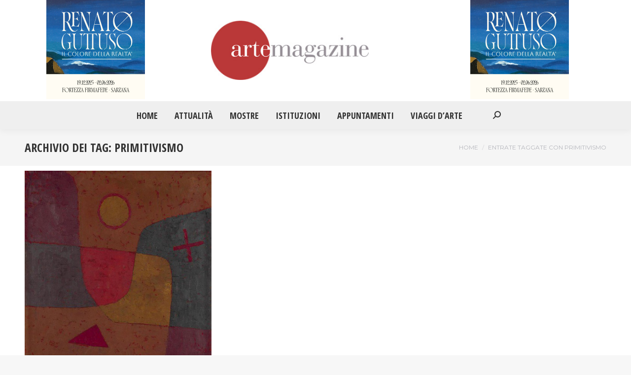

--- FILE ---
content_type: text/html; charset=UTF-8
request_url: https://artemagazine.it/tag/primitivismo/
body_size: 11872
content:
<!DOCTYPE html>
<!--[if !(IE 6) | !(IE 7) | !(IE 8)  ]><!-->
<html dir="ltr" lang="it-IT" prefix="og: https://ogp.me/ns#" class="no-js">
<!--<![endif]-->
<head>
	<meta charset="UTF-8" />
		<meta name="viewport" content="width=device-width, initial-scale=1, maximum-scale=1, user-scalable=0">
			<link rel="profile" href="https://gmpg.org/xfn/11" />
	<title>primitivismo - Arte Magazine</title>
	<style>img:is([sizes="auto" i], [sizes^="auto," i]) { contain-intrinsic-size: 3000px 1500px }</style>
	
		<!-- All in One SEO 4.9.1.1 - aioseo.com -->
	<meta name="robots" content="max-image-preview:large" />
	<link rel="canonical" href="https://artemagazine.it/tag/primitivismo/" />
	<meta name="generator" content="All in One SEO (AIOSEO) 4.9.1.1" />
		<script type="application/ld+json" class="aioseo-schema">
			{"@context":"https:\/\/schema.org","@graph":[{"@type":"BreadcrumbList","@id":"https:\/\/artemagazine.it\/tag\/primitivismo\/#breadcrumblist","itemListElement":[{"@type":"ListItem","@id":"https:\/\/artemagazine.it#listItem","position":1,"name":"Home","item":"https:\/\/artemagazine.it","nextItem":{"@type":"ListItem","@id":"https:\/\/artemagazine.it\/tag\/primitivismo\/#listItem","name":"primitivismo"}},{"@type":"ListItem","@id":"https:\/\/artemagazine.it\/tag\/primitivismo\/#listItem","position":2,"name":"primitivismo","previousItem":{"@type":"ListItem","@id":"https:\/\/artemagazine.it#listItem","name":"Home"}}]},{"@type":"CollectionPage","@id":"https:\/\/artemagazine.it\/tag\/primitivismo\/#collectionpage","url":"https:\/\/artemagazine.it\/tag\/primitivismo\/","name":"primitivismo - Arte Magazine","inLanguage":"it-IT","isPartOf":{"@id":"https:\/\/artemagazine.it\/#website"},"breadcrumb":{"@id":"https:\/\/artemagazine.it\/tag\/primitivismo\/#breadcrumblist"}},{"@type":"Organization","@id":"https:\/\/artemagazine.it\/#organization","name":"Arte Magazine","description":"Il quotidiano di Arte e Cultura","url":"https:\/\/artemagazine.it\/","sameAs":["https:\/\/www.facebook.com\/artemagazine43","https:\/\/twitter.com\/ArteMagazine"]},{"@type":"WebSite","@id":"https:\/\/artemagazine.it\/#website","url":"https:\/\/artemagazine.it\/","name":"Arte Magazine","description":"Il quotidiano di Arte e Cultura","inLanguage":"it-IT","publisher":{"@id":"https:\/\/artemagazine.it\/#organization"}}]}
		</script>
		<!-- All in One SEO -->

<link rel='dns-prefetch' href='//www.googletagmanager.com' />
<link rel='dns-prefetch' href='//fonts.googleapis.com' />
<link rel="alternate" type="application/rss+xml" title="Arte Magazine &raquo; Feed" href="https://artemagazine.it/feed/" />
<link rel="alternate" type="application/rss+xml" title="Arte Magazine &raquo; Feed dei commenti" href="https://artemagazine.it/comments/feed/" />
<link rel="alternate" type="application/rss+xml" title="Arte Magazine &raquo; primitivismo Feed del tag" href="https://artemagazine.it/tag/primitivismo/feed/" />
<script>
window._wpemojiSettings = {"baseUrl":"https:\/\/s.w.org\/images\/core\/emoji\/15.0.3\/72x72\/","ext":".png","svgUrl":"https:\/\/s.w.org\/images\/core\/emoji\/15.0.3\/svg\/","svgExt":".svg","source":{"concatemoji":"https:\/\/artemagazine.it\/wp-includes\/js\/wp-emoji-release.min.js?ver=6.7.2"}};
/*! This file is auto-generated */
!function(i,n){var o,s,e;function c(e){try{var t={supportTests:e,timestamp:(new Date).valueOf()};sessionStorage.setItem(o,JSON.stringify(t))}catch(e){}}function p(e,t,n){e.clearRect(0,0,e.canvas.width,e.canvas.height),e.fillText(t,0,0);var t=new Uint32Array(e.getImageData(0,0,e.canvas.width,e.canvas.height).data),r=(e.clearRect(0,0,e.canvas.width,e.canvas.height),e.fillText(n,0,0),new Uint32Array(e.getImageData(0,0,e.canvas.width,e.canvas.height).data));return t.every(function(e,t){return e===r[t]})}function u(e,t,n){switch(t){case"flag":return n(e,"\ud83c\udff3\ufe0f\u200d\u26a7\ufe0f","\ud83c\udff3\ufe0f\u200b\u26a7\ufe0f")?!1:!n(e,"\ud83c\uddfa\ud83c\uddf3","\ud83c\uddfa\u200b\ud83c\uddf3")&&!n(e,"\ud83c\udff4\udb40\udc67\udb40\udc62\udb40\udc65\udb40\udc6e\udb40\udc67\udb40\udc7f","\ud83c\udff4\u200b\udb40\udc67\u200b\udb40\udc62\u200b\udb40\udc65\u200b\udb40\udc6e\u200b\udb40\udc67\u200b\udb40\udc7f");case"emoji":return!n(e,"\ud83d\udc26\u200d\u2b1b","\ud83d\udc26\u200b\u2b1b")}return!1}function f(e,t,n){var r="undefined"!=typeof WorkerGlobalScope&&self instanceof WorkerGlobalScope?new OffscreenCanvas(300,150):i.createElement("canvas"),a=r.getContext("2d",{willReadFrequently:!0}),o=(a.textBaseline="top",a.font="600 32px Arial",{});return e.forEach(function(e){o[e]=t(a,e,n)}),o}function t(e){var t=i.createElement("script");t.src=e,t.defer=!0,i.head.appendChild(t)}"undefined"!=typeof Promise&&(o="wpEmojiSettingsSupports",s=["flag","emoji"],n.supports={everything:!0,everythingExceptFlag:!0},e=new Promise(function(e){i.addEventListener("DOMContentLoaded",e,{once:!0})}),new Promise(function(t){var n=function(){try{var e=JSON.parse(sessionStorage.getItem(o));if("object"==typeof e&&"number"==typeof e.timestamp&&(new Date).valueOf()<e.timestamp+604800&&"object"==typeof e.supportTests)return e.supportTests}catch(e){}return null}();if(!n){if("undefined"!=typeof Worker&&"undefined"!=typeof OffscreenCanvas&&"undefined"!=typeof URL&&URL.createObjectURL&&"undefined"!=typeof Blob)try{var e="postMessage("+f.toString()+"("+[JSON.stringify(s),u.toString(),p.toString()].join(",")+"));",r=new Blob([e],{type:"text/javascript"}),a=new Worker(URL.createObjectURL(r),{name:"wpTestEmojiSupports"});return void(a.onmessage=function(e){c(n=e.data),a.terminate(),t(n)})}catch(e){}c(n=f(s,u,p))}t(n)}).then(function(e){for(var t in e)n.supports[t]=e[t],n.supports.everything=n.supports.everything&&n.supports[t],"flag"!==t&&(n.supports.everythingExceptFlag=n.supports.everythingExceptFlag&&n.supports[t]);n.supports.everythingExceptFlag=n.supports.everythingExceptFlag&&!n.supports.flag,n.DOMReady=!1,n.readyCallback=function(){n.DOMReady=!0}}).then(function(){return e}).then(function(){var e;n.supports.everything||(n.readyCallback(),(e=n.source||{}).concatemoji?t(e.concatemoji):e.wpemoji&&e.twemoji&&(t(e.twemoji),t(e.wpemoji)))}))}((window,document),window._wpemojiSettings);
</script>
<style id='wp-emoji-styles-inline-css'>

	img.wp-smiley, img.emoji {
		display: inline !important;
		border: none !important;
		box-shadow: none !important;
		height: 1em !important;
		width: 1em !important;
		margin: 0 0.07em !important;
		vertical-align: -0.1em !important;
		background: none !important;
		padding: 0 !important;
	}
</style>
<link rel='stylesheet' id='wp-block-library-css' href='https://artemagazine.it/wp-includes/css/dist/block-library/style.min.css?ver=6.7.2' media='all' />
<style id='wp-block-library-theme-inline-css'>
.wp-block-audio :where(figcaption){color:#555;font-size:13px;text-align:center}.is-dark-theme .wp-block-audio :where(figcaption){color:#ffffffa6}.wp-block-audio{margin:0 0 1em}.wp-block-code{border:1px solid #ccc;border-radius:4px;font-family:Menlo,Consolas,monaco,monospace;padding:.8em 1em}.wp-block-embed :where(figcaption){color:#555;font-size:13px;text-align:center}.is-dark-theme .wp-block-embed :where(figcaption){color:#ffffffa6}.wp-block-embed{margin:0 0 1em}.blocks-gallery-caption{color:#555;font-size:13px;text-align:center}.is-dark-theme .blocks-gallery-caption{color:#ffffffa6}:root :where(.wp-block-image figcaption){color:#555;font-size:13px;text-align:center}.is-dark-theme :root :where(.wp-block-image figcaption){color:#ffffffa6}.wp-block-image{margin:0 0 1em}.wp-block-pullquote{border-bottom:4px solid;border-top:4px solid;color:currentColor;margin-bottom:1.75em}.wp-block-pullquote cite,.wp-block-pullquote footer,.wp-block-pullquote__citation{color:currentColor;font-size:.8125em;font-style:normal;text-transform:uppercase}.wp-block-quote{border-left:.25em solid;margin:0 0 1.75em;padding-left:1em}.wp-block-quote cite,.wp-block-quote footer{color:currentColor;font-size:.8125em;font-style:normal;position:relative}.wp-block-quote:where(.has-text-align-right){border-left:none;border-right:.25em solid;padding-left:0;padding-right:1em}.wp-block-quote:where(.has-text-align-center){border:none;padding-left:0}.wp-block-quote.is-large,.wp-block-quote.is-style-large,.wp-block-quote:where(.is-style-plain){border:none}.wp-block-search .wp-block-search__label{font-weight:700}.wp-block-search__button{border:1px solid #ccc;padding:.375em .625em}:where(.wp-block-group.has-background){padding:1.25em 2.375em}.wp-block-separator.has-css-opacity{opacity:.4}.wp-block-separator{border:none;border-bottom:2px solid;margin-left:auto;margin-right:auto}.wp-block-separator.has-alpha-channel-opacity{opacity:1}.wp-block-separator:not(.is-style-wide):not(.is-style-dots){width:100px}.wp-block-separator.has-background:not(.is-style-dots){border-bottom:none;height:1px}.wp-block-separator.has-background:not(.is-style-wide):not(.is-style-dots){height:2px}.wp-block-table{margin:0 0 1em}.wp-block-table td,.wp-block-table th{word-break:normal}.wp-block-table :where(figcaption){color:#555;font-size:13px;text-align:center}.is-dark-theme .wp-block-table :where(figcaption){color:#ffffffa6}.wp-block-video :where(figcaption){color:#555;font-size:13px;text-align:center}.is-dark-theme .wp-block-video :where(figcaption){color:#ffffffa6}.wp-block-video{margin:0 0 1em}:root :where(.wp-block-template-part.has-background){margin-bottom:0;margin-top:0;padding:1.25em 2.375em}
</style>
<link rel='stylesheet' id='aioseo/css/src/vue/standalone/blocks/table-of-contents/global.scss-css' href='https://artemagazine.it/wp-content/plugins/all-in-one-seo-pack/dist/Lite/assets/css/table-of-contents/global.e90f6d47.css?ver=4.9.1.1' media='all' />
<style id='classic-theme-styles-inline-css'>
/*! This file is auto-generated */
.wp-block-button__link{color:#fff;background-color:#32373c;border-radius:9999px;box-shadow:none;text-decoration:none;padding:calc(.667em + 2px) calc(1.333em + 2px);font-size:1.125em}.wp-block-file__button{background:#32373c;color:#fff;text-decoration:none}
</style>
<style id='global-styles-inline-css'>
:root{--wp--preset--aspect-ratio--square: 1;--wp--preset--aspect-ratio--4-3: 4/3;--wp--preset--aspect-ratio--3-4: 3/4;--wp--preset--aspect-ratio--3-2: 3/2;--wp--preset--aspect-ratio--2-3: 2/3;--wp--preset--aspect-ratio--16-9: 16/9;--wp--preset--aspect-ratio--9-16: 9/16;--wp--preset--color--black: #000000;--wp--preset--color--cyan-bluish-gray: #abb8c3;--wp--preset--color--white: #FFF;--wp--preset--color--pale-pink: #f78da7;--wp--preset--color--vivid-red: #cf2e2e;--wp--preset--color--luminous-vivid-orange: #ff6900;--wp--preset--color--luminous-vivid-amber: #fcb900;--wp--preset--color--light-green-cyan: #7bdcb5;--wp--preset--color--vivid-green-cyan: #00d084;--wp--preset--color--pale-cyan-blue: #8ed1fc;--wp--preset--color--vivid-cyan-blue: #0693e3;--wp--preset--color--vivid-purple: #9b51e0;--wp--preset--color--accent: #ba3838;--wp--preset--color--dark-gray: #111;--wp--preset--color--light-gray: #767676;--wp--preset--gradient--vivid-cyan-blue-to-vivid-purple: linear-gradient(135deg,rgba(6,147,227,1) 0%,rgb(155,81,224) 100%);--wp--preset--gradient--light-green-cyan-to-vivid-green-cyan: linear-gradient(135deg,rgb(122,220,180) 0%,rgb(0,208,130) 100%);--wp--preset--gradient--luminous-vivid-amber-to-luminous-vivid-orange: linear-gradient(135deg,rgba(252,185,0,1) 0%,rgba(255,105,0,1) 100%);--wp--preset--gradient--luminous-vivid-orange-to-vivid-red: linear-gradient(135deg,rgba(255,105,0,1) 0%,rgb(207,46,46) 100%);--wp--preset--gradient--very-light-gray-to-cyan-bluish-gray: linear-gradient(135deg,rgb(238,238,238) 0%,rgb(169,184,195) 100%);--wp--preset--gradient--cool-to-warm-spectrum: linear-gradient(135deg,rgb(74,234,220) 0%,rgb(151,120,209) 20%,rgb(207,42,186) 40%,rgb(238,44,130) 60%,rgb(251,105,98) 80%,rgb(254,248,76) 100%);--wp--preset--gradient--blush-light-purple: linear-gradient(135deg,rgb(255,206,236) 0%,rgb(152,150,240) 100%);--wp--preset--gradient--blush-bordeaux: linear-gradient(135deg,rgb(254,205,165) 0%,rgb(254,45,45) 50%,rgb(107,0,62) 100%);--wp--preset--gradient--luminous-dusk: linear-gradient(135deg,rgb(255,203,112) 0%,rgb(199,81,192) 50%,rgb(65,88,208) 100%);--wp--preset--gradient--pale-ocean: linear-gradient(135deg,rgb(255,245,203) 0%,rgb(182,227,212) 50%,rgb(51,167,181) 100%);--wp--preset--gradient--electric-grass: linear-gradient(135deg,rgb(202,248,128) 0%,rgb(113,206,126) 100%);--wp--preset--gradient--midnight: linear-gradient(135deg,rgb(2,3,129) 0%,rgb(40,116,252) 100%);--wp--preset--font-size--small: 13px;--wp--preset--font-size--medium: 20px;--wp--preset--font-size--large: 36px;--wp--preset--font-size--x-large: 42px;--wp--preset--spacing--20: 0.44rem;--wp--preset--spacing--30: 0.67rem;--wp--preset--spacing--40: 1rem;--wp--preset--spacing--50: 1.5rem;--wp--preset--spacing--60: 2.25rem;--wp--preset--spacing--70: 3.38rem;--wp--preset--spacing--80: 5.06rem;--wp--preset--shadow--natural: 6px 6px 9px rgba(0, 0, 0, 0.2);--wp--preset--shadow--deep: 12px 12px 50px rgba(0, 0, 0, 0.4);--wp--preset--shadow--sharp: 6px 6px 0px rgba(0, 0, 0, 0.2);--wp--preset--shadow--outlined: 6px 6px 0px -3px rgba(255, 255, 255, 1), 6px 6px rgba(0, 0, 0, 1);--wp--preset--shadow--crisp: 6px 6px 0px rgba(0, 0, 0, 1);}:where(.is-layout-flex){gap: 0.5em;}:where(.is-layout-grid){gap: 0.5em;}body .is-layout-flex{display: flex;}.is-layout-flex{flex-wrap: wrap;align-items: center;}.is-layout-flex > :is(*, div){margin: 0;}body .is-layout-grid{display: grid;}.is-layout-grid > :is(*, div){margin: 0;}:where(.wp-block-columns.is-layout-flex){gap: 2em;}:where(.wp-block-columns.is-layout-grid){gap: 2em;}:where(.wp-block-post-template.is-layout-flex){gap: 1.25em;}:where(.wp-block-post-template.is-layout-grid){gap: 1.25em;}.has-black-color{color: var(--wp--preset--color--black) !important;}.has-cyan-bluish-gray-color{color: var(--wp--preset--color--cyan-bluish-gray) !important;}.has-white-color{color: var(--wp--preset--color--white) !important;}.has-pale-pink-color{color: var(--wp--preset--color--pale-pink) !important;}.has-vivid-red-color{color: var(--wp--preset--color--vivid-red) !important;}.has-luminous-vivid-orange-color{color: var(--wp--preset--color--luminous-vivid-orange) !important;}.has-luminous-vivid-amber-color{color: var(--wp--preset--color--luminous-vivid-amber) !important;}.has-light-green-cyan-color{color: var(--wp--preset--color--light-green-cyan) !important;}.has-vivid-green-cyan-color{color: var(--wp--preset--color--vivid-green-cyan) !important;}.has-pale-cyan-blue-color{color: var(--wp--preset--color--pale-cyan-blue) !important;}.has-vivid-cyan-blue-color{color: var(--wp--preset--color--vivid-cyan-blue) !important;}.has-vivid-purple-color{color: var(--wp--preset--color--vivid-purple) !important;}.has-black-background-color{background-color: var(--wp--preset--color--black) !important;}.has-cyan-bluish-gray-background-color{background-color: var(--wp--preset--color--cyan-bluish-gray) !important;}.has-white-background-color{background-color: var(--wp--preset--color--white) !important;}.has-pale-pink-background-color{background-color: var(--wp--preset--color--pale-pink) !important;}.has-vivid-red-background-color{background-color: var(--wp--preset--color--vivid-red) !important;}.has-luminous-vivid-orange-background-color{background-color: var(--wp--preset--color--luminous-vivid-orange) !important;}.has-luminous-vivid-amber-background-color{background-color: var(--wp--preset--color--luminous-vivid-amber) !important;}.has-light-green-cyan-background-color{background-color: var(--wp--preset--color--light-green-cyan) !important;}.has-vivid-green-cyan-background-color{background-color: var(--wp--preset--color--vivid-green-cyan) !important;}.has-pale-cyan-blue-background-color{background-color: var(--wp--preset--color--pale-cyan-blue) !important;}.has-vivid-cyan-blue-background-color{background-color: var(--wp--preset--color--vivid-cyan-blue) !important;}.has-vivid-purple-background-color{background-color: var(--wp--preset--color--vivid-purple) !important;}.has-black-border-color{border-color: var(--wp--preset--color--black) !important;}.has-cyan-bluish-gray-border-color{border-color: var(--wp--preset--color--cyan-bluish-gray) !important;}.has-white-border-color{border-color: var(--wp--preset--color--white) !important;}.has-pale-pink-border-color{border-color: var(--wp--preset--color--pale-pink) !important;}.has-vivid-red-border-color{border-color: var(--wp--preset--color--vivid-red) !important;}.has-luminous-vivid-orange-border-color{border-color: var(--wp--preset--color--luminous-vivid-orange) !important;}.has-luminous-vivid-amber-border-color{border-color: var(--wp--preset--color--luminous-vivid-amber) !important;}.has-light-green-cyan-border-color{border-color: var(--wp--preset--color--light-green-cyan) !important;}.has-vivid-green-cyan-border-color{border-color: var(--wp--preset--color--vivid-green-cyan) !important;}.has-pale-cyan-blue-border-color{border-color: var(--wp--preset--color--pale-cyan-blue) !important;}.has-vivid-cyan-blue-border-color{border-color: var(--wp--preset--color--vivid-cyan-blue) !important;}.has-vivid-purple-border-color{border-color: var(--wp--preset--color--vivid-purple) !important;}.has-vivid-cyan-blue-to-vivid-purple-gradient-background{background: var(--wp--preset--gradient--vivid-cyan-blue-to-vivid-purple) !important;}.has-light-green-cyan-to-vivid-green-cyan-gradient-background{background: var(--wp--preset--gradient--light-green-cyan-to-vivid-green-cyan) !important;}.has-luminous-vivid-amber-to-luminous-vivid-orange-gradient-background{background: var(--wp--preset--gradient--luminous-vivid-amber-to-luminous-vivid-orange) !important;}.has-luminous-vivid-orange-to-vivid-red-gradient-background{background: var(--wp--preset--gradient--luminous-vivid-orange-to-vivid-red) !important;}.has-very-light-gray-to-cyan-bluish-gray-gradient-background{background: var(--wp--preset--gradient--very-light-gray-to-cyan-bluish-gray) !important;}.has-cool-to-warm-spectrum-gradient-background{background: var(--wp--preset--gradient--cool-to-warm-spectrum) !important;}.has-blush-light-purple-gradient-background{background: var(--wp--preset--gradient--blush-light-purple) !important;}.has-blush-bordeaux-gradient-background{background: var(--wp--preset--gradient--blush-bordeaux) !important;}.has-luminous-dusk-gradient-background{background: var(--wp--preset--gradient--luminous-dusk) !important;}.has-pale-ocean-gradient-background{background: var(--wp--preset--gradient--pale-ocean) !important;}.has-electric-grass-gradient-background{background: var(--wp--preset--gradient--electric-grass) !important;}.has-midnight-gradient-background{background: var(--wp--preset--gradient--midnight) !important;}.has-small-font-size{font-size: var(--wp--preset--font-size--small) !important;}.has-medium-font-size{font-size: var(--wp--preset--font-size--medium) !important;}.has-large-font-size{font-size: var(--wp--preset--font-size--large) !important;}.has-x-large-font-size{font-size: var(--wp--preset--font-size--x-large) !important;}
:where(.wp-block-post-template.is-layout-flex){gap: 1.25em;}:where(.wp-block-post-template.is-layout-grid){gap: 1.25em;}
:where(.wp-block-columns.is-layout-flex){gap: 2em;}:where(.wp-block-columns.is-layout-grid){gap: 2em;}
:root :where(.wp-block-pullquote){font-size: 1.5em;line-height: 1.6;}
</style>
<link rel='stylesheet' id='the7-font-css' href='https://artemagazine.it/wp-content/themes/dt-the7/fonts/icomoon-the7-font/icomoon-the7-font.min.css?ver=12.4.0' media='all' />
<link rel='stylesheet' id='the7-awesome-fonts-css' href='https://artemagazine.it/wp-content/themes/dt-the7/fonts/FontAwesome/css/all.min.css?ver=12.4.0' media='all' />
<link rel='stylesheet' id='the7-awesome-fonts-back-css' href='https://artemagazine.it/wp-content/themes/dt-the7/fonts/FontAwesome/back-compat.min.css?ver=12.4.0' media='all' />
<link rel='stylesheet' id='the7-fontello-css' href='https://artemagazine.it/wp-content/themes/dt-the7/fonts/fontello/css/fontello.min.css?ver=12.4.0' media='all' />
<link rel='stylesheet' id='dt-web-fonts-css' href='https://fonts.googleapis.com/css?family=Montserrat:400,600,700%7CRoboto:400,600,700%7CRoboto+Condensed:400,600,700%7COpen+Sans+Condensed:400,600,700%7CPT+Serif:400,600,700' media='all' />
<link rel='stylesheet' id='dt-main-css' href='https://artemagazine.it/wp-content/themes/dt-the7/css/main.min.css?ver=12.4.0' media='all' />
<style id='dt-main-inline-css'>
body #load {
  display: block;
  height: 100%;
  overflow: hidden;
  position: fixed;
  width: 100%;
  z-index: 9901;
  opacity: 1;
  visibility: visible;
  transition: all .35s ease-out;
}
.load-wrap {
  width: 100%;
  height: 100%;
  background-position: center center;
  background-repeat: no-repeat;
  text-align: center;
  display: -ms-flexbox;
  display: -ms-flex;
  display: flex;
  -ms-align-items: center;
  -ms-flex-align: center;
  align-items: center;
  -ms-flex-flow: column wrap;
  flex-flow: column wrap;
  -ms-flex-pack: center;
  -ms-justify-content: center;
  justify-content: center;
}
.load-wrap > svg {
  position: absolute;
  top: 50%;
  left: 50%;
  transform: translate(-50%,-50%);
}
#load {
  background: var(--the7-elementor-beautiful-loading-bg,#ffffff);
  --the7-beautiful-spinner-color2: var(--the7-beautiful-spinner-color,rgba(97,98,103,0.4));
}

</style>
<link rel='stylesheet' id='the7-custom-scrollbar-css' href='https://artemagazine.it/wp-content/themes/dt-the7/lib/custom-scrollbar/custom-scrollbar.min.css?ver=12.4.0' media='all' />
<link rel='stylesheet' id='the7-css-vars-css' href='https://artemagazine.it/wp-content/uploads/the7-css/css-vars.css?ver=b2a93e29c4d1' media='all' />
<link rel='stylesheet' id='dt-custom-css' href='https://artemagazine.it/wp-content/uploads/the7-css/custom.css?ver=b2a93e29c4d1' media='all' />
<link rel='stylesheet' id='dt-media-css' href='https://artemagazine.it/wp-content/uploads/the7-css/media.css?ver=b2a93e29c4d1' media='all' />
<link rel='stylesheet' id='the7-mega-menu-css' href='https://artemagazine.it/wp-content/uploads/the7-css/mega-menu.css?ver=b2a93e29c4d1' media='all' />
<link rel='stylesheet' id='style-css' href='https://artemagazine.it/wp-content/themes/dt-the7-child/style.css?ver=12.4.0' media='all' />
<link rel='stylesheet' id='the7-elementor-global-css' href='https://artemagazine.it/wp-content/themes/dt-the7/css/compatibility/elementor/elementor-global.min.css?ver=12.4.0' media='all' />
<link rel='stylesheet' id='srpw-style-css' href='https://artemagazine.it/wp-content/plugins/smart-recent-posts-widget/assets/css/srpw-frontend.css?ver=6.7.2' media='all' />
<script src="https://artemagazine.it/wp-includes/js/jquery/jquery.min.js?ver=3.7.1" id="jquery-core-js"></script>
<script src="https://artemagazine.it/wp-includes/js/jquery/jquery-migrate.min.js?ver=3.4.1" id="jquery-migrate-js"></script>
<script id="dt-above-fold-js-extra">
var dtLocal = {"themeUrl":"https:\/\/artemagazine.it\/wp-content\/themes\/dt-the7","passText":"Per visualizzare questo post protetto, inserisci la password qui sotto:","moreButtonText":{"loading":"Caricamento...","loadMore":"Carica ancora"},"postID":"7965","ajaxurl":"https:\/\/artemagazine.it\/wp-admin\/admin-ajax.php","REST":{"baseUrl":"https:\/\/artemagazine.it\/wp-json\/the7\/v1","endpoints":{"sendMail":"\/send-mail"}},"contactMessages":{"required":"One or more fields have an error. Please check and try again.","terms":"Accetta la privacy policy.","fillTheCaptchaError":"Riempi il captcha."},"captchaSiteKey":"","ajaxNonce":"0e429b1f35","pageData":{"type":"archive","template":"archive","layout":"masonry"},"themeSettings":{"smoothScroll":"off","lazyLoading":false,"desktopHeader":{"height":180},"ToggleCaptionEnabled":"disabled","ToggleCaption":"Navigazione","floatingHeader":{"showAfter":150,"showMenu":true,"height":70,"logo":{"showLogo":true,"html":"<img class=\" preload-me\" src=\"https:\/\/artemagazine.it\/wp-content\/uploads\/2021\/08\/logoBig.jpg\" srcset=\"https:\/\/artemagazine.it\/wp-content\/uploads\/2021\/08\/logoBig.jpg 347w, https:\/\/artemagazine.it\/wp-content\/uploads\/2021\/08\/logoBig.jpg 347w\" width=\"347\" height=\"130\"   sizes=\"347px\" alt=\"Arte Magazine\" \/>","url":"https:\/\/artemagazine.it\/"}},"topLine":{"floatingTopLine":{"logo":{"showLogo":false,"html":""}}},"mobileHeader":{"firstSwitchPoint":1150,"secondSwitchPoint":778,"firstSwitchPointHeight":70,"secondSwitchPointHeight":70,"mobileToggleCaptionEnabled":"disabled","mobileToggleCaption":"Menu"},"stickyMobileHeaderFirstSwitch":{"logo":{"html":"<img class=\" preload-me\" src=\"https:\/\/artemagazine.it\/wp-content\/uploads\/2021\/08\/logoBig.jpg\" srcset=\"https:\/\/artemagazine.it\/wp-content\/uploads\/2021\/08\/logoBig.jpg 347w, https:\/\/artemagazine.it\/wp-content\/uploads\/2021\/08\/logoBig.jpg 347w\" width=\"347\" height=\"130\"   sizes=\"347px\" alt=\"Arte Magazine\" \/>"}},"stickyMobileHeaderSecondSwitch":{"logo":{"html":"<img class=\" preload-me\" src=\"https:\/\/artemagazine.it\/wp-content\/uploads\/2021\/08\/logoBig.jpg\" srcset=\"https:\/\/artemagazine.it\/wp-content\/uploads\/2021\/08\/logoBig.jpg 347w, https:\/\/artemagazine.it\/wp-content\/uploads\/2021\/08\/logoBig.jpg 347w\" width=\"347\" height=\"130\"   sizes=\"347px\" alt=\"Arte Magazine\" \/>"}},"sidebar":{"switchPoint":992},"boxedWidth":"1340px"},"elementor":{"settings":{"container_width":1140}}};
var dtShare = {"shareButtonText":{"facebook":"Condividi su Facebook","twitter":"Share on X","pinterest":"Pin it","linkedin":"Condividi su Linkedin","whatsapp":"Condividi su Whatsapp"},"overlayOpacity":"85"};
</script>
<script src="https://artemagazine.it/wp-content/themes/dt-the7/js/above-the-fold.min.js?ver=12.4.0" id="dt-above-fold-js"></script>

<!-- Snippet del tag Google (gtag.js) aggiunto da Site Kit -->
<!-- Snippet Google Analytics aggiunto da Site Kit -->
<script src="https://www.googletagmanager.com/gtag/js?id=GT-M6J8CT4" id="google_gtagjs-js" async></script>
<script id="google_gtagjs-js-after">
window.dataLayer = window.dataLayer || [];function gtag(){dataLayer.push(arguments);}
gtag("set","linker",{"domains":["artemagazine.it"]});
gtag("js", new Date());
gtag("set", "developer_id.dZTNiMT", true);
gtag("config", "GT-M6J8CT4");
</script>
<link rel="https://api.w.org/" href="https://artemagazine.it/wp-json/" /><link rel="alternate" title="JSON" type="application/json" href="https://artemagazine.it/wp-json/wp/v2/tags/6225" /><link rel="EditURI" type="application/rsd+xml" title="RSD" href="https://artemagazine.it/xmlrpc.php?rsd" />
<meta name="generator" content="WordPress 6.7.2" />
<meta name="generator" content="Site Kit by Google 1.167.0" /><meta name="generator" content="Elementor 3.33.4; settings: css_print_method-internal, google_font-enabled, font_display-auto">
			<style>
				.e-con.e-parent:nth-of-type(n+4):not(.e-lazyloaded):not(.e-no-lazyload),
				.e-con.e-parent:nth-of-type(n+4):not(.e-lazyloaded):not(.e-no-lazyload) * {
					background-image: none !important;
				}
				@media screen and (max-height: 1024px) {
					.e-con.e-parent:nth-of-type(n+3):not(.e-lazyloaded):not(.e-no-lazyload),
					.e-con.e-parent:nth-of-type(n+3):not(.e-lazyloaded):not(.e-no-lazyload) * {
						background-image: none !important;
					}
				}
				@media screen and (max-height: 640px) {
					.e-con.e-parent:nth-of-type(n+2):not(.e-lazyloaded):not(.e-no-lazyload),
					.e-con.e-parent:nth-of-type(n+2):not(.e-lazyloaded):not(.e-no-lazyload) * {
						background-image: none !important;
					}
				}
			</style>
			<script type="text/javascript" id="the7-loader-script">
document.addEventListener("DOMContentLoaded", function(event) {
	var load = document.getElementById("load");
	if(!load.classList.contains('loader-removed')){
		var removeLoading = setTimeout(function() {
			load.className += " loader-removed";
		}, 300);
	}
});
</script>
		<link rel="icon" href="https://artemagazine.it/wp-content/uploads/2021/09/index.ico" type="image/x-icon" sizes="16x16"/><link rel="icon" href="https://artemagazine.it/wp-content/uploads/2021/09/index.ico" type="image/x-icon" sizes="32x32"/><link rel="apple-touch-icon" href="https://artemagazine.it/wp-content/uploads/2021/09/index.ico"><link rel="apple-touch-icon" sizes="76x76" href="https://artemagazine.it/wp-content/uploads/2021/09/index.ico"><link rel="apple-touch-icon" sizes="120x120" href="https://artemagazine.it/wp-content/uploads/2021/09/index.ico"><link rel="apple-touch-icon" sizes="152x152" href="https://artemagazine.it/wp-content/uploads/2021/09/index.ico"><style id='the7-custom-inline-css' type='text/css'>
.branding a img, .branding img {
	max-width: 320px;
	height: auto;
}
.classic-header.bg-behind-menu .navigation::before {
	background-color: #efefef;
}
.preload-me {
	max-width: 200px;
	height: auto;
}
#phantom .logo-box, #phantom .phantom-top-line-logo, .phantom-sticky .sticky-on.masthead:not(.side-header) .branding > a, .phantom-sticky .sticky-on.masthead:not(.side-header) .branding > img {
	padding: 10px 40px 10px 0px;
}
#main {
	padding: 10px 0 0px 0;
}
#comments {
	display: none;
}
#footer .wf-container-footer {
	padding-top: 0;
	padding-bottom: 20px;
}
.wf-container-bottom, #bottom-bar.full-width-line {
	border-top: none;
}
.footer .widget {
	margin-bottom: 0;
}
.sidebar-recenti a {
	font-size: 20px;
	font-weight: bold;
	color: #BA3838;
}
.widget-title, body .elementor-widget .woocommerce h5 {
	font-size: 24px;
}
.bottom-text-block {
	text-align: center;
	width: 100% !important;
}
.page-title .wf-wrap {
	min-height: 10px;
	padding-top: 20px;
	padding-bottom: 20px;
}
.wf-container-footer {
	display: none;
}
.classic-header .branding .mini-widgets:last-child {
	padding: 0px 6rem;
}
.classic-header .branding .mini-widgets {
	padding: 0 4rem;
}
.srpw-block a {
	text-decoration: none;
	color: var(--the7-title-color) !important;
	font: normal 700 20px / 30px "Open Sans Condensed", Helvetica, Arial, Verdana, sans-serif;
}
.elementor-heading-title.elementor-size-default {
	padding-left: 10px;
}
.thumb-caption {
	text-align: center;
	font-weight: bold;
}
.thumb-caption {
	line-height: 1.3em;
}
.elementor-widget.elementor-widget-the7_elements_carousel .content-rollover-layout-list .post-entry-wrapper, .elementor-widget.elementor-widget-the7_elements_carousel .post-entry-content {
	padding: 0;
}
.elementor-27371 .elementor-element.elementor-element-54058eb article .post-entry-content {
	padding: 6% 0% 1% 2%;
}
.elementor-27371 .elementor-element.elementor-element-8f414c9 article .post-entry-content {
	padding: 6% 0% 1% 2%;
}
.elementor-widget.elementor-widget-the7_elements_carousel .content-rollover-layout-list .post-entry-wrapper {
	padding: 0 !important;
}
.pinterest.pinit-marklet {
	display: none !important;
}
.elementor-element-95c33d7 .post-entry-content {
	padding: 0 !important;
}
.single .content> article {
    display: flex;
    flex-direction: column;
}
.author-info.entry-author {
    order: -1;
}
.entry-author {
	background-color: transparent;
	border-bottom: 1px solid #ddd;
	border-radius: 0;
	padding: 2px;
	margin-bottom: 2rem;
}
.post .entry-author img {
	max-width: none;
	box-shadow: 0 0 7px #ddd;
}
.author-description {
	padding: 1rem 0;
}

</style>
</head>
<body id="the7-body" class="archive tag tag-primitivismo tag-6225 wp-embed-responsive layout-masonry description-under-image dt-responsive-on right-mobile-menu-close-icon ouside-menu-close-icon mobile-hamburger-close-bg-enable mobile-hamburger-close-bg-hover-enable  fade-medium-mobile-menu-close-icon fade-medium-menu-close-icon srcset-enabled btn-flat custom-btn-color custom-btn-hover-color phantom-fade phantom-shadow-decoration phantom-main-logo-on floating-top-bar floating-mobile-menu-icon top-header first-switch-logo-left first-switch-menu-right second-switch-logo-left second-switch-menu-right right-mobile-menu layzr-loading-on popup-message-style the7-ver-12.4.0 dt-fa-compatibility elementor-default elementor-kit-27373">
<!-- The7 12.4.0 -->
<div id="load" class="spinner-loader">
	<div class="load-wrap"><style type="text/css">
    [class*="the7-spinner-animate-"]{
        animation: spinner-animation 1s cubic-bezier(1,1,1,1) infinite;
        x:46.5px;
        y:40px;
        width:7px;
        height:20px;
        fill:var(--the7-beautiful-spinner-color2);
        opacity: 0.2;
    }
    .the7-spinner-animate-2{
        animation-delay: 0.083s;
    }
    .the7-spinner-animate-3{
        animation-delay: 0.166s;
    }
    .the7-spinner-animate-4{
         animation-delay: 0.25s;
    }
    .the7-spinner-animate-5{
         animation-delay: 0.33s;
    }
    .the7-spinner-animate-6{
         animation-delay: 0.416s;
    }
    .the7-spinner-animate-7{
         animation-delay: 0.5s;
    }
    .the7-spinner-animate-8{
         animation-delay: 0.58s;
    }
    .the7-spinner-animate-9{
         animation-delay: 0.666s;
    }
    .the7-spinner-animate-10{
         animation-delay: 0.75s;
    }
    .the7-spinner-animate-11{
        animation-delay: 0.83s;
    }
    .the7-spinner-animate-12{
        animation-delay: 0.916s;
    }
    @keyframes spinner-animation{
        from {
            opacity: 1;
        }
        to{
            opacity: 0;
        }
    }
</style>
<svg width="75px" height="75px" xmlns="http://www.w3.org/2000/svg" viewBox="0 0 100 100" preserveAspectRatio="xMidYMid">
	<rect class="the7-spinner-animate-1" rx="5" ry="5" transform="rotate(0 50 50) translate(0 -30)"></rect>
	<rect class="the7-spinner-animate-2" rx="5" ry="5" transform="rotate(30 50 50) translate(0 -30)"></rect>
	<rect class="the7-spinner-animate-3" rx="5" ry="5" transform="rotate(60 50 50) translate(0 -30)"></rect>
	<rect class="the7-spinner-animate-4" rx="5" ry="5" transform="rotate(90 50 50) translate(0 -30)"></rect>
	<rect class="the7-spinner-animate-5" rx="5" ry="5" transform="rotate(120 50 50) translate(0 -30)"></rect>
	<rect class="the7-spinner-animate-6" rx="5" ry="5" transform="rotate(150 50 50) translate(0 -30)"></rect>
	<rect class="the7-spinner-animate-7" rx="5" ry="5" transform="rotate(180 50 50) translate(0 -30)"></rect>
	<rect class="the7-spinner-animate-8" rx="5" ry="5" transform="rotate(210 50 50) translate(0 -30)"></rect>
	<rect class="the7-spinner-animate-9" rx="5" ry="5" transform="rotate(240 50 50) translate(0 -30)"></rect>
	<rect class="the7-spinner-animate-10" rx="5" ry="5" transform="rotate(270 50 50) translate(0 -30)"></rect>
	<rect class="the7-spinner-animate-11" rx="5" ry="5" transform="rotate(300 50 50) translate(0 -30)"></rect>
	<rect class="the7-spinner-animate-12" rx="5" ry="5" transform="rotate(330 50 50) translate(0 -30)"></rect>
</svg></div>
</div>
<div id="page" >
	<a class="skip-link screen-reader-text" href="#content">Vai ai contenuti</a>

<div class="masthead classic-header center bg-behind-menu logo-center widgets shadow-decoration shadow-mobile-header-decoration small-mobile-menu-icon dt-parent-menu-clickable show-sub-menu-on-hover"  role="banner">

	<div class="top-bar top-bar-empty top-bar-line-hide">
	<div class="top-bar-bg" ></div>
	<div class="mini-widgets left-widgets"></div><div class="mini-widgets right-widgets"></div></div>

	<header class="header-bar">

		<div class="branding">
	<div id="site-title" class="assistive-text">Arte Magazine</div>
	<div id="site-description" class="assistive-text">Il quotidiano di Arte e Cultura</div>
	<a class="same-logo" href="https://artemagazine.it/"><img class=" preload-me" src="https://artemagazine.it/wp-content/uploads/2021/08/logoBig.jpg" srcset="https://artemagazine.it/wp-content/uploads/2021/08/logoBig.jpg 347w, https://artemagazine.it/wp-content/uploads/2021/08/logoBig.jpg 347w" width="347" height="130"   sizes="347px" alt="Arte Magazine" /></a><div class="mini-widgets"><div class="text-area show-on-desktop near-logo-first-switch hide-on-second-switch"><p><img loading="lazy" src="https://artemagazine.it/wp-content/uploads/2025/12/Guttuso_artemagazine-3.jpg" class="vc_single_image-img attachment-full" alt="guttuso" loading="lazy" data-dt-location="https://artemagazine.it/wp-content/uploads/2025/12/Guttuso_artemagazine-3.jpg" width="200" height="300"></p>
</div></div><div class="mini-widgets"><div class="text-area show-on-desktop near-logo-first-switch hide-on-second-switch"><p><img loading="lazy" src="https://artemagazine.it/wp-content/uploads/2025/12/Guttuso_artemagazine-3.jpg" class="vc_single_image-img attachment-full" alt="guttuso" loading="lazy" data-dt-location="https://artemagazine.it/wp-content/uploads/2025/12/Guttuso_artemagazine-3.jpg" width="200" height="300"></p>
</div></div></div>

		<nav class="navigation">

			<ul id="primary-menu" class="main-nav bg-outline-decoration hover-bg-decoration active-bg-decoration"><li class="menu-item menu-item-type-post_type menu-item-object-page menu-item-home menu-item-27405 first depth-0"><a href='https://artemagazine.it/' data-level='1'><span class="menu-item-text"><span class="menu-text">Home</span></span></a></li> <li class="menu-item menu-item-type-taxonomy menu-item-object-category menu-item-has-children menu-item-26883 has-children depth-0"><a href='https://artemagazine.it/category/attualita/' data-level='1'><span class="menu-item-text"><span class="menu-text">Attualità</span></span></a><ul class="sub-nav level-arrows-on"><li class="menu-item menu-item-type-taxonomy menu-item-object-category menu-item-26901 first depth-1"><a href='https://artemagazine.it/category/pre-dizioni/' data-level='2'><span class="menu-item-text"><span class="menu-text">Anticipazioni &#038; Speciali</span></span></a></li> </ul></li> <li class="menu-item menu-item-type-taxonomy menu-item-object-category menu-item-26884 depth-0"><a href='https://artemagazine.it/category/mostre/' data-level='1'><span class="menu-item-text"><span class="menu-text">Mostre</span></span></a></li> <li class="menu-item menu-item-type-taxonomy menu-item-object-category menu-item-26898 depth-0"><a href='https://artemagazine.it/category/istituzioni/' data-level='1'><span class="menu-item-text"><span class="menu-text">Istituzioni</span></span></a></li> <li class="menu-item menu-item-type-taxonomy menu-item-object-category menu-item-47885 depth-0"><a href='https://artemagazine.it/category/appuntamenti/' data-level='1'><span class="menu-item-text"><span class="menu-text">Appuntamenti</span></span></a></li> <li class="menu-item menu-item-type-taxonomy menu-item-object-category menu-item-69159 last depth-0"><a href='https://artemagazine.it/category/dal-territorio/' data-level='1'><span class="menu-item-text"><span class="menu-text">Viaggi d&#8217;arte</span></span></a></li> </ul>
			<div class="mini-widgets"><div class="mini-search show-on-desktop near-logo-first-switch near-logo-second-switch popup-search custom-icon"><form class="searchform mini-widget-searchform" role="search" method="get" action="https://artemagazine.it/">

	<div class="screen-reader-text">Cerca:</div>

	
		<a href="" class="submit text-disable"><i class=" mw-icon the7-mw-icon-search-bold"></i></a>
		<div class="popup-search-wrap">
			<input type="text" aria-label="Search" class="field searchform-s" name="s" value="" placeholder="Type and hit enter …" title="Search form"/>
			<a href="" class="search-icon"><i class="the7-mw-icon-search-bold"></i></a>
		</div>

			<input type="submit" class="assistive-text searchsubmit" value="Vai!"/>
</form>
</div></div>
		</nav>

	</header>

</div>
<div role="navigation" aria-label="Main Menu" class="dt-mobile-header mobile-menu-show-divider">
	<div class="dt-close-mobile-menu-icon" aria-label="Close" role="button" tabindex="0"><div class="close-line-wrap"><span class="close-line"></span><span class="close-line"></span><span class="close-line"></span></div></div>	<ul id="mobile-menu" class="mobile-main-nav">
		<li class="menu-item menu-item-type-post_type menu-item-object-page menu-item-home menu-item-27405 first depth-0"><a href='https://artemagazine.it/' data-level='1'><span class="menu-item-text"><span class="menu-text">Home</span></span></a></li> <li class="menu-item menu-item-type-taxonomy menu-item-object-category menu-item-has-children menu-item-26883 has-children depth-0"><a href='https://artemagazine.it/category/attualita/' data-level='1'><span class="menu-item-text"><span class="menu-text">Attualità</span></span></a><ul class="sub-nav level-arrows-on"><li class="menu-item menu-item-type-taxonomy menu-item-object-category menu-item-26901 first depth-1"><a href='https://artemagazine.it/category/pre-dizioni/' data-level='2'><span class="menu-item-text"><span class="menu-text">Anticipazioni &#038; Speciali</span></span></a></li> </ul></li> <li class="menu-item menu-item-type-taxonomy menu-item-object-category menu-item-26884 depth-0"><a href='https://artemagazine.it/category/mostre/' data-level='1'><span class="menu-item-text"><span class="menu-text">Mostre</span></span></a></li> <li class="menu-item menu-item-type-taxonomy menu-item-object-category menu-item-26898 depth-0"><a href='https://artemagazine.it/category/istituzioni/' data-level='1'><span class="menu-item-text"><span class="menu-text">Istituzioni</span></span></a></li> <li class="menu-item menu-item-type-taxonomy menu-item-object-category menu-item-47885 depth-0"><a href='https://artemagazine.it/category/appuntamenti/' data-level='1'><span class="menu-item-text"><span class="menu-text">Appuntamenti</span></span></a></li> <li class="menu-item menu-item-type-taxonomy menu-item-object-category menu-item-69159 last depth-0"><a href='https://artemagazine.it/category/dal-territorio/' data-level='1'><span class="menu-item-text"><span class="menu-text">Viaggi d&#8217;arte</span></span></a></li> 	</ul>
	<div class='mobile-mini-widgets-in-menu'></div>
</div>

		<div class="page-title title-left solid-bg breadcrumbs-mobile-off page-title-responsive-enabled">
			<div class="wf-wrap">

				<div class="page-title-head hgroup"><h1 >Archivio dei tag: <span>primitivismo</span></h1></div><div class="page-title-breadcrumbs"><div class="assistive-text">Tu sei qui:</div><ol class="breadcrumbs text-small" itemscope itemtype="https://schema.org/BreadcrumbList"><li itemprop="itemListElement" itemscope itemtype="https://schema.org/ListItem"><a itemprop="item" href="https://artemagazine.it/" title="Home"><span itemprop="name">Home</span></a><meta itemprop="position" content="1" /></li><li class="current" itemprop="itemListElement" itemscope itemtype="https://schema.org/ListItem"><span itemprop="name">Entrate taggate con primitivismo</span><meta itemprop="position" content="2" /></li></ol></div>			</div>
		</div>

		

<div id="main" class="sidebar-none sidebar-divider-off">

	
	<div class="main-gradient"></div>
	<div class="wf-wrap">
	<div class="wf-container-main">

	

	<!-- Content -->
	<div id="content" class="content" role="main">

		<div class="wf-container loading-effect-fade-in iso-container bg-under-post description-under-image content-align-left" data-padding="10px" data-cur-page="1" data-width="320px" data-columns="3">
<div class="wf-cell iso-item" data-post-id="7965" data-date="2018-10-31T10:41:07+02:00" data-name="L’originale &quot;primitivismo&quot; di Paul Klee, tra rigore e capriccio fantastico">
	<article class="post post-7965 type-post status-publish format-standard has-post-thumbnail hentry category-mostre tag-mostra tag-mudec tag-paul-klee tag-primitivismo category-16 bg-on fullwidth-img description-off">

		
			<div class="blog-media wf-td">

				<p><a href="https://artemagazine.it/il-primitivismo-di-paul-klee-tra-rigore-e-capriccio-fantastico/" class="alignnone rollover layzr-bg" ><img class="preload-me iso-lazy-load aspect" src="data:image/svg+xml,%3Csvg%20xmlns%3D&#39;http%3A%2F%2Fwww.w3.org%2F2000%2Fsvg&#39;%20viewBox%3D&#39;0%200%20501%20505&#39;%2F%3E" data-src="https://artemagazine.it/wp-content/uploads/2018/10/bf7872827a801cf4f6743675c18eeb2d.jpg" data-srcset="https://artemagazine.it/wp-content/uploads/2018/10/bf7872827a801cf4f6743675c18eeb2d.jpg 501w" loading="eager" style="--ratio: 501 / 505" sizes="(max-width: 501px) 100vw, 501px" alt="" title="bf7872827a801cf4f6743675c18eeb2d" width="501" height="505"  /></a></p>
			</div>

		
		<div class="blog-content wf-td">
			<h3 class="entry-title"><a href="https://artemagazine.it/il-primitivismo-di-paul-klee-tra-rigore-e-capriccio-fantastico/" title="L’originale &#8220;primitivismo&#8221; di Paul Klee, tra rigore e capriccio fantastico" rel="bookmark">L’originale &#8220;primitivismo&#8221; di Paul Klee, tra rigore e capriccio fantastico</a></h3>

			<div class="entry-meta"><span class="category-link"><a href="https://artemagazine.it/category/mostre/" >Mostre</a></span><a class="author vcard" href="https://artemagazine.it/author/redazione/" title="Vedi tutti i post di Redazione" rel="author">Di <span class="fn">Redazione</span></a><a href="https://artemagazine.it/2018/10/31/" title="10:41 am" class="data-link" rel="bookmark"><time class="entry-date updated" datetime="2018-10-31T10:41:07+02:00">Ottobre 31, 2018</time></a><a href="https://artemagazine.it/il-primitivismo-di-paul-klee-tra-rigore-e-capriccio-fantastico/#respond" class="comment-link" >Lascia un commento</a></div><p><img fetchpriority="high" fetchpriority="high" decoding="async" class=" size-full wp-image-21365" src="https://artemagazine.it/wp/wp-content/uploads/2018/10/bf7872827a801cf4f6743675c18eeb2d.jpg" alt="" width="501" height="505" srcset="https://artemagazine.it/wp-content/uploads/2018/10/bf7872827a801cf4f6743675c18eeb2d.jpg 501w, https://artemagazine.it/wp-content/uploads/2018/10/bf7872827a801cf4f6743675c18eeb2d-298x300.jpg 298w, https://artemagazine.it/wp-content/uploads/2018/10/bf7872827a801cf4f6743675c18eeb2d-150x150.jpg 150w" sizes="(max-width: 501px) 100vw, 501px" /></p>
<p style="text-align: justify;">Al Mudec di Milano, dal 31 ottobre al 3 marzo 2019, la mostra &#8220;Paul Klee, alle origini dell&#8217;arte”, a cura di Michele Dantini e Raffaella Resch, presenta un centinaio di opere provenienti da&nbsp;musei&nbsp;e collezioni private europee, attraverso le quali è possibile approfondire il lavoro dell’artista tedesco&nbsp;</p>

		</div>

	</article>

</div></div>
	</div><!-- #content -->

	

			</div><!-- .wf-container -->
		</div><!-- .wf-wrap -->

	
	</div><!-- #main -->

	


	<!-- !Footer -->
	<footer id="footer" class="footer solid-bg">

		
<!-- !Bottom-bar -->
<div id="bottom-bar" class="logo-left" role="contentinfo">
    <div class="wf-wrap">
        <div class="wf-container-bottom">

			
            <div class="wf-float-right">

				<div class="bottom-text-block"><p>© 2026 ARTEMAGAZINE - via degli Spagnoli, 24 00186 Roma - tel 06 8360 0145 - mail redazione@artemagazine.it<br />
Quotidiano di Arte e Cultura registrato al Tribunale di Roma n. 270/2014 - Direttore Responsabile Alessandro Ambrosin<br />
P.IVA e C.F. 12082801007 </p>
<p><a href="http://www.artemagazine.it/chi-siamo">Chi siamo</a>   <a href="http://www.artemagazine.it/old" target="_blank">Archivio</a> </p>
</div>
            </div>

        </div><!-- .wf-container-bottom -->
    </div><!-- .wf-wrap -->
</div><!-- #bottom-bar -->
	</footer><!-- #footer -->

<a href="#" class="scroll-top"><svg version="1.1" id="Layer_1" xmlns="http://www.w3.org/2000/svg" xmlns:xlink="http://www.w3.org/1999/xlink" x="0px" y="0px"
	 viewBox="0 0 16 16" style="enable-background:new 0 0 16 16;" xml:space="preserve">
<path d="M11.7,6.3l-3-3C8.5,3.1,8.3,3,8,3c0,0,0,0,0,0C7.7,3,7.5,3.1,7.3,3.3l-3,3c-0.4,0.4-0.4,1,0,1.4c0.4,0.4,1,0.4,1.4,0L7,6.4
	V12c0,0.6,0.4,1,1,1s1-0.4,1-1V6.4l1.3,1.3c0.4,0.4,1,0.4,1.4,0C11.9,7.5,12,7.3,12,7S11.9,6.5,11.7,6.3z"/>
</svg><span class="screen-reader-text">Torna su</span></a>

</div><!-- #page -->

			<script>
				const lazyloadRunObserver = () => {
					const lazyloadBackgrounds = document.querySelectorAll( `.e-con.e-parent:not(.e-lazyloaded)` );
					const lazyloadBackgroundObserver = new IntersectionObserver( ( entries ) => {
						entries.forEach( ( entry ) => {
							if ( entry.isIntersecting ) {
								let lazyloadBackground = entry.target;
								if( lazyloadBackground ) {
									lazyloadBackground.classList.add( 'e-lazyloaded' );
								}
								lazyloadBackgroundObserver.unobserve( entry.target );
							}
						});
					}, { rootMargin: '200px 0px 200px 0px' } );
					lazyloadBackgrounds.forEach( ( lazyloadBackground ) => {
						lazyloadBackgroundObserver.observe( lazyloadBackground );
					} );
				};
				const events = [
					'DOMContentLoaded',
					'elementor/lazyload/observe',
				];
				events.forEach( ( event ) => {
					document.addEventListener( event, lazyloadRunObserver );
				} );
			</script>
			<script src="https://artemagazine.it/wp-content/themes/dt-the7/js/compatibility/elementor/frontend-common.min.js?ver=12.4.0" id="the7-elementor-frontend-common-js"></script>
<script src="https://artemagazine.it/wp-content/themes/dt-the7/js/main.min.js?ver=12.4.0" id="dt-main-js"></script>
<script type="module" src="https://artemagazine.it/wp-content/plugins/all-in-one-seo-pack/dist/Lite/assets/table-of-contents.95d0dfce.js?ver=4.9.1.1" id="aioseo/js/src/vue/standalone/blocks/table-of-contents/frontend.js-js"></script>
<script src="https://artemagazine.it/wp-content/themes/dt-the7/js/legacy.min.js?ver=12.4.0" id="dt-legacy-js"></script>
<script src="https://artemagazine.it/wp-content/themes/dt-the7/lib/jquery-mousewheel/jquery-mousewheel.min.js?ver=12.4.0" id="jquery-mousewheel-js"></script>
<script src="https://artemagazine.it/wp-content/themes/dt-the7/lib/custom-scrollbar/custom-scrollbar.min.js?ver=12.4.0" id="the7-custom-scrollbar-js"></script>

<div class="pswp" tabindex="-1" role="dialog" aria-hidden="true">
	<div class="pswp__bg"></div>
	<div class="pswp__scroll-wrap">
		<div class="pswp__container">
			<div class="pswp__item"></div>
			<div class="pswp__item"></div>
			<div class="pswp__item"></div>
		</div>
		<div class="pswp__ui pswp__ui--hidden">
			<div class="pswp__top-bar">
				<div class="pswp__counter"></div>
				<button class="pswp__button pswp__button--close" title="Close (Esc)" aria-label="Close (Esc)"></button>
				<button class="pswp__button pswp__button--share" title="Share" aria-label="Share"></button>
				<button class="pswp__button pswp__button--fs" title="Toggle fullscreen" aria-label="Toggle fullscreen"></button>
				<button class="pswp__button pswp__button--zoom" title="Zoom in/out" aria-label="Zoom in/out"></button>
				<div class="pswp__preloader">
					<div class="pswp__preloader__icn">
						<div class="pswp__preloader__cut">
							<div class="pswp__preloader__donut"></div>
						</div>
					</div>
				</div>
			</div>
			<div class="pswp__share-modal pswp__share-modal--hidden pswp__single-tap">
				<div class="pswp__share-tooltip"></div> 
			</div>
			<button class="pswp__button pswp__button--arrow--left" title="Previous (arrow left)" aria-label="Previous (arrow left)">
			</button>
			<button class="pswp__button pswp__button--arrow--right" title="Next (arrow right)" aria-label="Next (arrow right)">
			</button>
			<div class="pswp__caption">
				<div class="pswp__caption__center"></div>
			</div>
		</div>
	</div>
</div>
</body>
</html>
